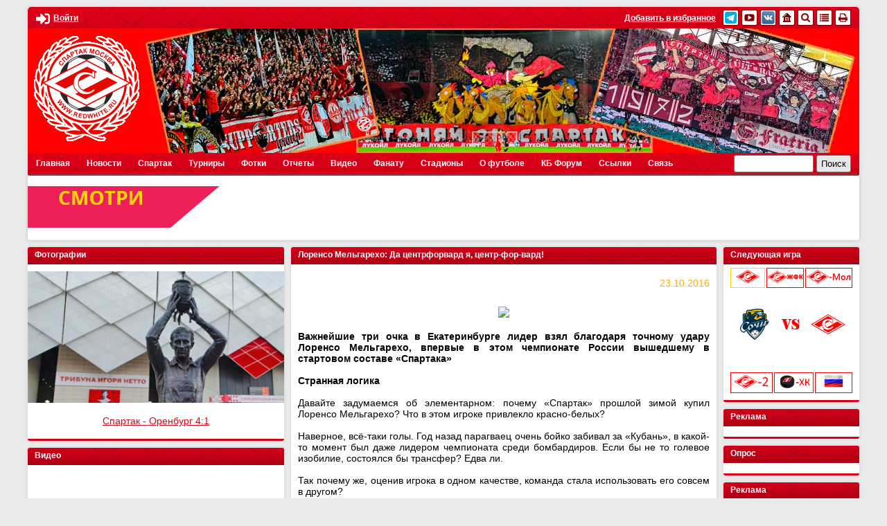

--- FILE ---
content_type: text/css
request_url: https://www.redwhite.ru/bitrix/templates/redwhite/components/bitrix/news.list/sidebar_video/style.css?1583617040116
body_size: 0
content:
div.news-list img.preview_picture
{
	float:left;
	margin:0 4px 6px 0;
}
.news-date-time {
	color:#ffaa00;
}
